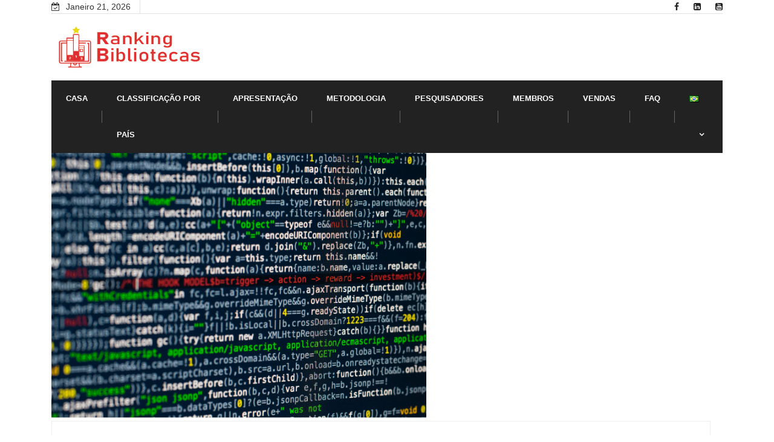

--- FILE ---
content_type: text/html; charset=UTF-8
request_url: https://rankingbibliotecas.com/pt/tag/teletrabalho/
body_size: 10011
content:
<!doctype html>
<html lang="pt-PT">
<head>
	<meta charset="UTF-8">
	<meta name="viewport" content="width=device-width, initial-scale=1">
	<link rel="profile" href="https://gmpg.org/xfn/11">

	<title>Teletrabalho &#8211; Ranking de Bibliotecas Universitárias da América Latina</title>
<meta name='robots' content='max-image-preview:large' />
<link rel="alternate" href="https://rankingbibliotecas.com/tag/teletrabajo/" hreflang="es" />
<link rel="alternate" href="https://rankingbibliotecas.com/en/tag/telecommuting/" hreflang="en" />
<link rel="alternate" href="https://rankingbibliotecas.com/pt/tag/teletrabalho/" hreflang="pt" />
<style id='wp-img-auto-sizes-contain-inline-css' type='text/css'>
img:is([sizes=auto i],[sizes^="auto," i]){contain-intrinsic-size:3000px 1500px}
/*# sourceURL=wp-img-auto-sizes-contain-inline-css */
</style>
<style id='classic-theme-styles-inline-css' type='text/css'>
/*! This file is auto-generated */
.wp-block-button__link{color:#fff;background-color:#32373c;border-radius:9999px;box-shadow:none;text-decoration:none;padding:calc(.667em + 2px) calc(1.333em + 2px);font-size:1.125em}.wp-block-file__button{background:#32373c;color:#fff;text-decoration:none}
/*# sourceURL=/wp-includes/css/classic-themes.min.css */
</style>
<style id='global-styles-inline-css' type='text/css'>
:root{--wp--preset--aspect-ratio--square: 1;--wp--preset--aspect-ratio--4-3: 4/3;--wp--preset--aspect-ratio--3-4: 3/4;--wp--preset--aspect-ratio--3-2: 3/2;--wp--preset--aspect-ratio--2-3: 2/3;--wp--preset--aspect-ratio--16-9: 16/9;--wp--preset--aspect-ratio--9-16: 9/16;--wp--preset--color--black: #000000;--wp--preset--color--cyan-bluish-gray: #abb8c3;--wp--preset--color--white: #ffffff;--wp--preset--color--pale-pink: #f78da7;--wp--preset--color--vivid-red: #cf2e2e;--wp--preset--color--luminous-vivid-orange: #ff6900;--wp--preset--color--luminous-vivid-amber: #fcb900;--wp--preset--color--light-green-cyan: #7bdcb5;--wp--preset--color--vivid-green-cyan: #00d084;--wp--preset--color--pale-cyan-blue: #8ed1fc;--wp--preset--color--vivid-cyan-blue: #0693e3;--wp--preset--color--vivid-purple: #9b51e0;--wp--preset--gradient--vivid-cyan-blue-to-vivid-purple: linear-gradient(135deg,rgb(6,147,227) 0%,rgb(155,81,224) 100%);--wp--preset--gradient--light-green-cyan-to-vivid-green-cyan: linear-gradient(135deg,rgb(122,220,180) 0%,rgb(0,208,130) 100%);--wp--preset--gradient--luminous-vivid-amber-to-luminous-vivid-orange: linear-gradient(135deg,rgb(252,185,0) 0%,rgb(255,105,0) 100%);--wp--preset--gradient--luminous-vivid-orange-to-vivid-red: linear-gradient(135deg,rgb(255,105,0) 0%,rgb(207,46,46) 100%);--wp--preset--gradient--very-light-gray-to-cyan-bluish-gray: linear-gradient(135deg,rgb(238,238,238) 0%,rgb(169,184,195) 100%);--wp--preset--gradient--cool-to-warm-spectrum: linear-gradient(135deg,rgb(74,234,220) 0%,rgb(151,120,209) 20%,rgb(207,42,186) 40%,rgb(238,44,130) 60%,rgb(251,105,98) 80%,rgb(254,248,76) 100%);--wp--preset--gradient--blush-light-purple: linear-gradient(135deg,rgb(255,206,236) 0%,rgb(152,150,240) 100%);--wp--preset--gradient--blush-bordeaux: linear-gradient(135deg,rgb(254,205,165) 0%,rgb(254,45,45) 50%,rgb(107,0,62) 100%);--wp--preset--gradient--luminous-dusk: linear-gradient(135deg,rgb(255,203,112) 0%,rgb(199,81,192) 50%,rgb(65,88,208) 100%);--wp--preset--gradient--pale-ocean: linear-gradient(135deg,rgb(255,245,203) 0%,rgb(182,227,212) 50%,rgb(51,167,181) 100%);--wp--preset--gradient--electric-grass: linear-gradient(135deg,rgb(202,248,128) 0%,rgb(113,206,126) 100%);--wp--preset--gradient--midnight: linear-gradient(135deg,rgb(2,3,129) 0%,rgb(40,116,252) 100%);--wp--preset--font-size--small: 13px;--wp--preset--font-size--medium: 20px;--wp--preset--font-size--large: 36px;--wp--preset--font-size--x-large: 42px;--wp--preset--spacing--20: 0.44rem;--wp--preset--spacing--30: 0.67rem;--wp--preset--spacing--40: 1rem;--wp--preset--spacing--50: 1.5rem;--wp--preset--spacing--60: 2.25rem;--wp--preset--spacing--70: 3.38rem;--wp--preset--spacing--80: 5.06rem;--wp--preset--shadow--natural: 6px 6px 9px rgba(0, 0, 0, 0.2);--wp--preset--shadow--deep: 12px 12px 50px rgba(0, 0, 0, 0.4);--wp--preset--shadow--sharp: 6px 6px 0px rgba(0, 0, 0, 0.2);--wp--preset--shadow--outlined: 6px 6px 0px -3px rgb(255, 255, 255), 6px 6px rgb(0, 0, 0);--wp--preset--shadow--crisp: 6px 6px 0px rgb(0, 0, 0);}:where(.is-layout-flex){gap: 0.5em;}:where(.is-layout-grid){gap: 0.5em;}body .is-layout-flex{display: flex;}.is-layout-flex{flex-wrap: wrap;align-items: center;}.is-layout-flex > :is(*, div){margin: 0;}body .is-layout-grid{display: grid;}.is-layout-grid > :is(*, div){margin: 0;}:where(.wp-block-columns.is-layout-flex){gap: 2em;}:where(.wp-block-columns.is-layout-grid){gap: 2em;}:where(.wp-block-post-template.is-layout-flex){gap: 1.25em;}:where(.wp-block-post-template.is-layout-grid){gap: 1.25em;}.has-black-color{color: var(--wp--preset--color--black) !important;}.has-cyan-bluish-gray-color{color: var(--wp--preset--color--cyan-bluish-gray) !important;}.has-white-color{color: var(--wp--preset--color--white) !important;}.has-pale-pink-color{color: var(--wp--preset--color--pale-pink) !important;}.has-vivid-red-color{color: var(--wp--preset--color--vivid-red) !important;}.has-luminous-vivid-orange-color{color: var(--wp--preset--color--luminous-vivid-orange) !important;}.has-luminous-vivid-amber-color{color: var(--wp--preset--color--luminous-vivid-amber) !important;}.has-light-green-cyan-color{color: var(--wp--preset--color--light-green-cyan) !important;}.has-vivid-green-cyan-color{color: var(--wp--preset--color--vivid-green-cyan) !important;}.has-pale-cyan-blue-color{color: var(--wp--preset--color--pale-cyan-blue) !important;}.has-vivid-cyan-blue-color{color: var(--wp--preset--color--vivid-cyan-blue) !important;}.has-vivid-purple-color{color: var(--wp--preset--color--vivid-purple) !important;}.has-black-background-color{background-color: var(--wp--preset--color--black) !important;}.has-cyan-bluish-gray-background-color{background-color: var(--wp--preset--color--cyan-bluish-gray) !important;}.has-white-background-color{background-color: var(--wp--preset--color--white) !important;}.has-pale-pink-background-color{background-color: var(--wp--preset--color--pale-pink) !important;}.has-vivid-red-background-color{background-color: var(--wp--preset--color--vivid-red) !important;}.has-luminous-vivid-orange-background-color{background-color: var(--wp--preset--color--luminous-vivid-orange) !important;}.has-luminous-vivid-amber-background-color{background-color: var(--wp--preset--color--luminous-vivid-amber) !important;}.has-light-green-cyan-background-color{background-color: var(--wp--preset--color--light-green-cyan) !important;}.has-vivid-green-cyan-background-color{background-color: var(--wp--preset--color--vivid-green-cyan) !important;}.has-pale-cyan-blue-background-color{background-color: var(--wp--preset--color--pale-cyan-blue) !important;}.has-vivid-cyan-blue-background-color{background-color: var(--wp--preset--color--vivid-cyan-blue) !important;}.has-vivid-purple-background-color{background-color: var(--wp--preset--color--vivid-purple) !important;}.has-black-border-color{border-color: var(--wp--preset--color--black) !important;}.has-cyan-bluish-gray-border-color{border-color: var(--wp--preset--color--cyan-bluish-gray) !important;}.has-white-border-color{border-color: var(--wp--preset--color--white) !important;}.has-pale-pink-border-color{border-color: var(--wp--preset--color--pale-pink) !important;}.has-vivid-red-border-color{border-color: var(--wp--preset--color--vivid-red) !important;}.has-luminous-vivid-orange-border-color{border-color: var(--wp--preset--color--luminous-vivid-orange) !important;}.has-luminous-vivid-amber-border-color{border-color: var(--wp--preset--color--luminous-vivid-amber) !important;}.has-light-green-cyan-border-color{border-color: var(--wp--preset--color--light-green-cyan) !important;}.has-vivid-green-cyan-border-color{border-color: var(--wp--preset--color--vivid-green-cyan) !important;}.has-pale-cyan-blue-border-color{border-color: var(--wp--preset--color--pale-cyan-blue) !important;}.has-vivid-cyan-blue-border-color{border-color: var(--wp--preset--color--vivid-cyan-blue) !important;}.has-vivid-purple-border-color{border-color: var(--wp--preset--color--vivid-purple) !important;}.has-vivid-cyan-blue-to-vivid-purple-gradient-background{background: var(--wp--preset--gradient--vivid-cyan-blue-to-vivid-purple) !important;}.has-light-green-cyan-to-vivid-green-cyan-gradient-background{background: var(--wp--preset--gradient--light-green-cyan-to-vivid-green-cyan) !important;}.has-luminous-vivid-amber-to-luminous-vivid-orange-gradient-background{background: var(--wp--preset--gradient--luminous-vivid-amber-to-luminous-vivid-orange) !important;}.has-luminous-vivid-orange-to-vivid-red-gradient-background{background: var(--wp--preset--gradient--luminous-vivid-orange-to-vivid-red) !important;}.has-very-light-gray-to-cyan-bluish-gray-gradient-background{background: var(--wp--preset--gradient--very-light-gray-to-cyan-bluish-gray) !important;}.has-cool-to-warm-spectrum-gradient-background{background: var(--wp--preset--gradient--cool-to-warm-spectrum) !important;}.has-blush-light-purple-gradient-background{background: var(--wp--preset--gradient--blush-light-purple) !important;}.has-blush-bordeaux-gradient-background{background: var(--wp--preset--gradient--blush-bordeaux) !important;}.has-luminous-dusk-gradient-background{background: var(--wp--preset--gradient--luminous-dusk) !important;}.has-pale-ocean-gradient-background{background: var(--wp--preset--gradient--pale-ocean) !important;}.has-electric-grass-gradient-background{background: var(--wp--preset--gradient--electric-grass) !important;}.has-midnight-gradient-background{background: var(--wp--preset--gradient--midnight) !important;}.has-small-font-size{font-size: var(--wp--preset--font-size--small) !important;}.has-medium-font-size{font-size: var(--wp--preset--font-size--medium) !important;}.has-large-font-size{font-size: var(--wp--preset--font-size--large) !important;}.has-x-large-font-size{font-size: var(--wp--preset--font-size--x-large) !important;}
:where(.wp-block-post-template.is-layout-flex){gap: 1.25em;}:where(.wp-block-post-template.is-layout-grid){gap: 1.25em;}
:where(.wp-block-term-template.is-layout-flex){gap: 1.25em;}:where(.wp-block-term-template.is-layout-grid){gap: 1.25em;}
:where(.wp-block-columns.is-layout-flex){gap: 2em;}:where(.wp-block-columns.is-layout-grid){gap: 2em;}
:root :where(.wp-block-pullquote){font-size: 1.5em;line-height: 1.6;}
/*# sourceURL=global-styles-inline-css */
</style>
<link rel='stylesheet' id='wpo_min-header-0-css' href='https://rankingbibliotecas.com/wp-content/cache/wpo-minify/1766182478/assets/wpo-minify-header-50bb6549.min.css' type='text/css' media='all' />
<script type="text/javascript" src="https://rankingbibliotecas.com/wp-content/cache/wpo-minify/1766182478/assets/wpo-minify-header-7b510e45.min.js" id="wpo_min-header-0-js"></script>
<link rel="https://api.w.org/" href="https://rankingbibliotecas.com/wp-json/" /><link rel="alternate" title="JSON" type="application/json" href="https://rankingbibliotecas.com/wp-json/wp/v2/tags/410" />
<!-- This site is using AdRotate v5.17.1 to display their advertisements - https://ajdg.solutions/ -->
<!-- AdRotate CSS -->
<style type="text/css" media="screen">
	.g { margin:0px; padding:0px; overflow:hidden; line-height:1; zoom:1; }
	.g img { height:auto; }
	.g-col { position:relative; float:left; }
	.g-col:first-child { margin-left: 0; }
	.g-col:last-child { margin-right: 0; }
	@media only screen and (max-width: 480px) {
		.g-col, .g-dyn, .g-single { width:100%; margin-left:0; margin-right:0; }
	}
</style>
<!-- /AdRotate CSS -->


		<!-- GA Google Analytics @ https://m0n.co/ga -->
		<script>
			(function(i,s,o,g,r,a,m){i['GoogleAnalyticsObject']=r;i[r]=i[r]||function(){
			(i[r].q=i[r].q||[]).push(arguments)},i[r].l=1*new Date();a=s.createElement(o),
			m=s.getElementsByTagName(o)[0];a.async=1;a.src=g;m.parentNode.insertBefore(a,m)
			})(window,document,'script','https://www.google-analytics.com/analytics.js','ga');
			ga('create', 'UA-174256482-1', 'auto');
			ga('send', 'pageview');
		</script>

	<style id="pmpro_colors">:root {
	--pmpro--color--base: #ffffff;
	--pmpro--color--contrast: #222222;
	--pmpro--color--accent: #0c3d54;
	--pmpro--color--accent--variation: hsl( 199,75%,28.5% );
	--pmpro--color--border--variation: hsl( 0,0%,91% );
}</style><meta name="generator" content="Elementor 3.33.6; features: additional_custom_breakpoints; settings: css_print_method-external, google_font-enabled, font_display-auto">
			<style>
				.e-con.e-parent:nth-of-type(n+4):not(.e-lazyloaded):not(.e-no-lazyload),
				.e-con.e-parent:nth-of-type(n+4):not(.e-lazyloaded):not(.e-no-lazyload) * {
					background-image: none !important;
				}
				@media screen and (max-height: 1024px) {
					.e-con.e-parent:nth-of-type(n+3):not(.e-lazyloaded):not(.e-no-lazyload),
					.e-con.e-parent:nth-of-type(n+3):not(.e-lazyloaded):not(.e-no-lazyload) * {
						background-image: none !important;
					}
				}
				@media screen and (max-height: 640px) {
					.e-con.e-parent:nth-of-type(n+2):not(.e-lazyloaded):not(.e-no-lazyload),
					.e-con.e-parent:nth-of-type(n+2):not(.e-lazyloaded):not(.e-no-lazyload) * {
						background-image: none !important;
					}
				}
			</style>
			<link rel="icon" href="https://rankingbibliotecas.com/wp-content/uploads/2020/06/cropped-red-32x32.png" sizes="32x32" />
<link rel="icon" href="https://rankingbibliotecas.com/wp-content/uploads/2020/06/cropped-red-192x192.png" sizes="192x192" />
<link rel="apple-touch-icon" href="https://rankingbibliotecas.com/wp-content/uploads/2020/06/cropped-red-180x180.png" />
<meta name="msapplication-TileImage" content="https://rankingbibliotecas.com/wp-content/uploads/2020/06/cropped-red-270x270.png" />
		<style type="text/css" id="wp-custom-css">
			.banner-area.banner-solid {
    padding-top: 10px;
    padding-bottom: 0px;
    background: #fff;
		color: #000 !important;
}
.banner-title, .breadcrumb, .breadcrumb li, .breadcrumb li a  {
	  color: #000 !important;
		margin-top: 5px !important;
		margin-bottom: 2px !important;
}

.main-container {
	padding-top: 0px !important;
}

.entry-content > *, .entry .entry-summary > * {
    margin: 32px 0;
}

.input{
  display: block;
    width: 100%;
    padding: .375rem .75rem;
    font-size: 1rem;
    line-height: 1.5;
    color: #495057;
    background-color: #fff;
    background-clip: padding-box;
    border: 1px solid #ced4da;
    border-radius: .25rem;
    transition: border-color .15s ease-in-out,box-shadow .15s ease-in-out;
}

.button{
	display: inline-block;
    margin-bottom: 0;
    font-weight: 400;
    text-align: center;
    white-space: nowrap;
    vertical-align: middle;
    -ms-touch-action: manipulation;
    touch-action: manipulation;
    cursor: pointer;
    background-image: none;
    border: 1px solid transparent;
    padding: 6px 12px;
    font-size: 14px;
    line-height: 1.42857143;
    border-radius: 4px;
    -webkit-user-select: none;
    -moz-user-select: none;
    -ms-user-select: none;
    user-select: none;
}

.button-primary{
	color: #fff;
    background-color: #337ab7;
    border-color: #2e6da4;
}

.pmpro_btn {
	color: #fff !important;
    background-color: #5cb85c !important;
    border-color: #4cae4c !important;
}

.elementor-button{
	width:95% !important;
}		</style>
		</head>

<body data-rsssl=1 class="pmpro-variation_1 archive tag tag-teletrabalho tag-410 wp-custom-logo wp-theme-newseqo hfeed sidebar-inactive no-sidebar elementor-default elementor-kit-108">


	<div id="page" class="site">
		<a class="skip-link screen-reader-text" href="#content">Skip to content</a>
		 <div class="topbar">
   <div class="container">
      <div class="row text-md-left text-center">
         <div class="col-md-7 col-lg-8 xs-center">
            <div class="topbar-left-content">
               <ul class="top-info">
                  <li> <i class="fa fa-calendar-check-o" aria-hidden="true"></i>  Janeiro 21, 2026                  </li>
               </ul>
                        
            </div>
         </div>
         <div class="col-md-5 col-lg-4 align-self-center">
                       <ul class="social-links text-md-right">
                                          <li>
                           <a title="Digitalização na educação" href="https://www.facebook.com/rankingbibliotecas">
                           <span class="social-icon">  <i class="fa fa-facebook"></i> </span>
                           </a>
                        </li>
                                          <li>
                           <a title="Digitalização na educação" href="http://www.linkedin.com/company/rankingbibliotecas">
                           <span class="social-icon">  <i class="fa fa-linkedin-square"></i> </span>
                           </a>
                        </li>
                                          <li>
                           <a title="Digitalização na educação" href="https://www.youtube.com/channel/UCF6gW7D7YTQGO1HKPRnYiww/featured">
                           <span class="social-icon">  <i class="fa fa-youtube-square"></i> </span>
                           </a>
                        </li>
                                               </ul>
           
         </div>
      <!-- end col -->
      </div>
      <div class="b-bottom"></div>
   <!-- end row -->
   </div>
<!-- end container -->
</div>

<div class="header-middle-area">
   <div class="container">
      <div class="row">
          <div class="col-md-3 align-self-center">
              <div class="logo-area">
                             <a class="logo" href="https://rankingbibliotecas.com/pt/casa/">
               <a href="https://rankingbibliotecas.com/pt/casa/" class="custom-logo-link" rel="home"><img width="331" height="91" src="https://rankingbibliotecas.com/wp-content/uploads/2020/06/red.png" class="custom-logo" alt="Ranking de Bibliotecas Universitárias da América Latina" decoding="async" srcset="https://rankingbibliotecas.com/wp-content/uploads/2020/06/red.png 331w, https://rankingbibliotecas.com/wp-content/uploads/2020/06/red-300x82.png 300w" sizes="(max-width: 331px) 100vw, 331px" /></a> 
               </a>
                
                   

              </div>
          </div>    
         <!-- col end  -->
         <div class="col-md-9 d-none d-md-block">
       
            <div class="banner-img text-right">
               
										<!-- Error, Advert is not available at this time due to schedule/geolocation restrictions! -->				</div>

         </div>
		 <div class="col-sm-12 d-block d-md-none">
       
            <div class="banner-img text-center">
               
										<!-- Error, Advert is not available at this time due to schedule/geolocation restrictions! -->				</div>

         </div>
         <!-- col end  -->
      </div>
   </div>                     
</div>
<header id="header" class="header header-classic">
      <div class=" header-wrapper  ">
         <div class="container">
            <nav class="navbar navbar-expand-lg navbar-light">
               <a class="logo d-none" href="https://rankingbibliotecas.com/pt/casa/">
                     <img  class="img-fluid" src="https://rankingbibliotecas.com/wp-content/themes/newseqo/assets/images/logo/logo-dark.png" alt="Ranking de Bibliotecas Universitárias da América Latina">
                  </a>
                  <button class="navbar-toggler" type="button" data-toggle="collapse"
                        data-target="#primary-nav" aria-controls="primary-nav" aria-expanded="false"
                        aria-label="Toggle navigation">
                        <span class="navbar-toggler-icon"><i class="icon icon-menu"></i></span>
                  </button>
                  <div id="primary-nav" class="collapse navbar-collapse justify-content-start"><ul id="main-menu" class="navbar-nav  main-menu"><li id="menu-item-738" class="menu-item menu-item-type-post_type menu-item-object-page menu-item-home menu-item-738 nav-item"><a href="https://rankingbibliotecas.com/pt/casa/" class="nav-link">Casa</a></li>
<li id="menu-item-739" class="menu-item menu-item-type-post_type menu-item-object-page menu-item-739 nav-item"><a href="https://rankingbibliotecas.com/pt/classificacoes/classificacao-por-pais/" class="nav-link">classificação por país</a></li>
<li id="menu-item-740" class="menu-item menu-item-type-post_type menu-item-object-page menu-item-740 nav-item"><a href="https://rankingbibliotecas.com/pt/apresentacao/" class="nav-link">Apresentação</a></li>
<li id="menu-item-751" class="menu-item menu-item-type-post_type menu-item-object-page menu-item-751 nav-item"><a href="https://rankingbibliotecas.com/pt/metodologia-2/" class="nav-link">Metodologia</a></li>
<li id="menu-item-742" class="menu-item menu-item-type-post_type menu-item-object-page menu-item-742 nav-item"><a href="https://rankingbibliotecas.com/pt/pesquisadores/" class="nav-link">PESQUISADORES</a></li>
<li id="menu-item-743" class="menu-item menu-item-type-post_type menu-item-object-page menu-item-743 nav-item"><a href="https://rankingbibliotecas.com/pt/membros/" class="nav-link">Membros</a></li>
<li id="menu-item-744" class="menu-item menu-item-type-post_type menu-item-object-page menu-item-744 nav-item"><a href="https://rankingbibliotecas.com/pt/vendas/" class="nav-link">VENDAS</a></li>
<li id="menu-item-745" class="menu-item menu-item-type-post_type menu-item-object-page menu-item-745 nav-item"><a href="https://rankingbibliotecas.com/pt/perguntas-frequentes/" class="nav-link">FAQ</a></li>
<li id="menu-item-759" class="pll-parent-menu-item menu-item menu-item-type-custom menu-item-object-custom current-menu-parent menu-item-has-children menu-item-759 nav-item dropdown"><a href="#pll_switcher" class="nav-link dropdown-toggle" data-toggle="dropdown"><img src="[data-uri]" alt="Português" width="16" height="11" style="width: 16px; height: 11px;" /></a>
<ul class="dropdown-menu">
	<li id="menu-item-759-es" class="lang-item lang-item-65 lang-item-es lang-item-first menu-item menu-item-type-custom menu-item-object-custom menu-item-759-es nav-item"><a href="https://rankingbibliotecas.com/tag/teletrabajo/" class="lang-item dropdown-item"><img src="[data-uri]" alt="Español" width="16" height="11" style="width: 16px; height: 11px;" /></a>	<li id="menu-item-759-en" class="lang-item lang-item-68 lang-item-en menu-item menu-item-type-custom menu-item-object-custom menu-item-759-en nav-item"><a href="https://rankingbibliotecas.com/en/tag/telecommuting/" class="lang-item dropdown-item"><img loading="lazy" src="[data-uri]" alt="English" width="16" height="11" style="width: 16px; height: 11px;" /></a>	<li id="menu-item-759-pt" class="lang-item lang-item-293 lang-item-pt current-lang menu-item menu-item-type-custom menu-item-object-custom menu-item-759-pt nav-item"><a href="https://rankingbibliotecas.com/pt/tag/teletrabalho/" class="lang-item dropdown-item"><img src="[data-uri]" alt="Português" width="16" height="11" style="width: 16px; height: 11px;" /></a></ul>
</li>
</ul></div>                                          <div class="nav-search-area w-10 text-right">
                                                      <!-- xs modal -->
                           <div class="zoom-anim-dialog mfp-hide modal-searchPanel ts-search-form" id="modal-popup-2">
                              <div class="modal-dialog modal-lg">
                                 <div class="modal-content">
                                    <div class="xs-search-panel">
                                          
       <form  method="get" action="https://rankingbibliotecas.com/pt/" class="newszone-serach xs-search-group">
           <div class="input-group">
               <input type="search" class="form-control" name="s" placeholder="Pesquisar biblioteca da universidade" value="">
               <button class="input-group-btn search-button"><i class="icon icon-search1"></i></button>
           </div>
       </form>                                    </div>
                                 </div>
                              </div>
                           </div><!-- End xs modal --><!-- end language switcher strart -->
                        </div>
                 <!-- Site search end-->
             </nav>
         </div><!-- container end-->
      </div>
</header>
<!-- tranding bar -->
		<div id="content" class="site-content">

     
<div id="main-content" class="blog main-container" role="main">
	<div class="container">
		<div class="row">
                  <div class="col-lg-12">
                  
<article class="post post-640 type-post status-publish format-standard has-post-thumbnail hentry category-comparacoes tag-academica tag-america-latina-pt tag-bibliotecas-pt tag-classificacao tag-internet-pt tag-servicos-web tag-teletrabalho tag-universidades-pt pmpro-has-access">
         <div class="post-media">
         
		<a class="post-thumbnail" href="https://rankingbibliotecas.com/pt/2020/06/24/digitalizacao-na-educacao/" aria-hidden="true" tabindex="-1">
			<img loading="lazy" width="620" height="438" src="https://rankingbibliotecas.com/wp-content/uploads/2020/06/bits.png" class="attachment-post-thumbnail size-post-thumbnail wp-post-image" alt="Digitalização na educação" decoding="async" srcset="https://rankingbibliotecas.com/wp-content/uploads/2020/06/bits.png 620w, https://rankingbibliotecas.com/wp-content/uploads/2020/06/bits-300x212.png 300w" sizes="(max-width: 620px) 100vw, 620px" />		</a>

		      </div><!-- Post Media end -->
   	<div class="post-body">
		<div class="entry-header">
		   <div class="post-meta">
            <span class="post-author"><i class="icon icon-user"></i> <a href="https://rankingbibliotecas.com/pt/author/admin/">admin</a></span><span class="post-meta-date">
                        <i class="icon icon-clock"></i>
                           Junho 24, 2020</span><span class="meta-categories post-cat">
                        <i class="icon icon-folder"></i>
                           <a href="https://rankingbibliotecas.com/pt/category/comparacoes/" rel="category tag">Comparações</a> 
                        </span>	
         </div>
			<h2 class="entry-title">
				<a href="https://rankingbibliotecas.com/pt/2020/06/24/digitalizacao-na-educacao/">Digitalização na educação</a>
							</h2>
			<div class="entry-content">
             				Há alguns anos se fala em teletrabalho, digitalização de empregos, surgimento da educação virtual e o impacto das novas tecnologias&hellip;   		</div>
         			<div class="post-footer">
				<a class="btn-readmore" href="https://rankingbibliotecas.com/pt/2020/06/24/digitalizacao-na-educacao/">
					readmore					<i class="icon icon-arrow-right"></i>
				</a>
         </div>
          
		</div><!-- Entry header end -->
	</div><!-- Post body end -->
</article>           </div><!-- #col -->
               </div><!-- #row -->
	</div><!-- #primary -->
</div>
</div><!-- #content -->

 
        <footer class="xs-footer-section">
             
                <div class="footer--top--area">
                    <div class="container">
                        <div class="row">
                                                                <div class="col-md-4 footer-widget">
                                        <div class="footer-widget widget"><h2 class="widget-title">Sobre o Portal</h2>			<div class="textwidget"><p>www.rankingbibliotecas.com é uma ferramenta para realizar ações e melhorar a experiência do usuário da biblioteca universitária latino-americana.</p>
<ul class="footer-info">
<li><i class="fa fa-home"></i>IEC1 &#8211; 183 7217 NW 46 ST Miami, FL, 33166</li>
<li><i class="fa fa-phone"></i>+57-318-422-1176</li>
<li><i class="fa fa-envelope"></i>ventasnorte@rankingbibliotecas.com</li>
</ul>
</div>
		</div>                                    </div>
                                                                <div class="col-md-4 footer-widget">
                                        <div class="footer-widget widget"><h2 class="widget-title">Tags</h2><div class="tagcloud"><a href="https://rankingbibliotecas.com/pt/tag/academica/" class="tag-cloud-link tag-link-312 tag-link-position-1" style="font-size: 13.25pt;" aria-label="Acadêmica (2 itens)">Acadêmica</a>
<a href="https://rankingbibliotecas.com/pt/tag/administracao/" class="tag-cloud-link tag-link-322 tag-link-position-2" style="font-size: 8pt;" aria-label="administração (1 item)">administração</a>
<a href="https://rankingbibliotecas.com/pt/tag/america-latina-pt/" class="tag-cloud-link tag-link-324 tag-link-position-3" style="font-size: 16.75pt;" aria-label="América Latina pt (3 itens)">América Latina pt</a>
<a href="https://rankingbibliotecas.com/pt/tag/avaliacao/" class="tag-cloud-link tag-link-364 tag-link-position-4" style="font-size: 8pt;" aria-label="avaliação (1 item)">avaliação</a>
<a href="https://rankingbibliotecas.com/pt/tag/avaliacao-bibliotecas-universitarias/" class="tag-cloud-link tag-link-366 tag-link-position-5" style="font-size: 8pt;" aria-label="avaliação bibliotecas universitárias (1 item)">avaliação bibliotecas universitárias</a>
<a href="https://rankingbibliotecas.com/pt/tag/biblioteca-academica-pt/" class="tag-cloud-link tag-link-320 tag-link-position-6" style="font-size: 8pt;" aria-label="Biblioteca Acadêmica pt (1 item)">Biblioteca Acadêmica pt</a>
<a href="https://rankingbibliotecas.com/pt/tag/bibliotecas-academicas-pt/" class="tag-cloud-link tag-link-318 tag-link-position-7" style="font-size: 8pt;" aria-label="Bibliotecas Acadêmicas pt (1 item)">Bibliotecas Acadêmicas pt</a>
<a href="https://rankingbibliotecas.com/pt/tag/bibliotecas-da-america-latina/" class="tag-cloud-link tag-link-326 tag-link-position-8" style="font-size: 8pt;" aria-label="Bibliotecas da América Latina (1 item)">Bibliotecas da América Latina</a>
<a href="https://rankingbibliotecas.com/pt/tag/bibliotecas-de-qualidade/" class="tag-cloud-link tag-link-346 tag-link-position-9" style="font-size: 8pt;" aria-label="Bibliotecas de qualidade (1 item)">Bibliotecas de qualidade</a>
<a href="https://rankingbibliotecas.com/pt/tag/bibliotecas-pt/" class="tag-cloud-link tag-link-334 tag-link-position-10" style="font-size: 19.666666666667pt;" aria-label="Bibliotecas pt (4 itens)">Bibliotecas pt</a>
<a href="https://rankingbibliotecas.com/pt/tag/bibliotecas-universitarias/" class="tag-cloud-link tag-link-336 tag-link-position-11" style="font-size: 8pt;" aria-label="Bibliotecas Universitárias (1 item)">Bibliotecas Universitárias</a>
<a href="https://rankingbibliotecas.com/pt/tag/classificacao/" class="tag-cloud-link tag-link-394 tag-link-position-12" style="font-size: 22pt;" aria-label="Classificação (5 itens)">Classificação</a>
<a href="https://rankingbibliotecas.com/pt/tag/comparacoes/" class="tag-cloud-link tag-link-350 tag-link-position-13" style="font-size: 8pt;" aria-label="Comparações (1 item)">Comparações</a>
<a href="https://rankingbibliotecas.com/pt/tag/e-books-pt/" class="tag-cloud-link tag-link-362 tag-link-position-14" style="font-size: 8pt;" aria-label="E-books (1 item)">E-books</a>
<a href="https://rankingbibliotecas.com/pt/tag/emprestimo/" class="tag-cloud-link tag-link-382 tag-link-position-15" style="font-size: 8pt;" aria-label="Empréstimo (1 item)">Empréstimo</a>
<a href="https://rankingbibliotecas.com/pt/tag/inovacao/" class="tag-cloud-link tag-link-374 tag-link-position-16" style="font-size: 8pt;" aria-label="inovação (1 item)">inovação</a>
<a href="https://rankingbibliotecas.com/pt/tag/internet-pt/" class="tag-cloud-link tag-link-376 tag-link-position-17" style="font-size: 8pt;" aria-label="Internet (1 item)">Internet</a>
<a href="https://rankingbibliotecas.com/pt/tag/investimento/" class="tag-cloud-link tag-link-378 tag-link-position-18" style="font-size: 8pt;" aria-label="investimento (1 item)">investimento</a>
<a href="https://rankingbibliotecas.com/pt/tag/lideranca/" class="tag-cloud-link tag-link-380 tag-link-position-19" style="font-size: 8pt;" aria-label="Liderança (1 item)">Liderança</a>
<a href="https://rankingbibliotecas.com/pt/tag/missao/" class="tag-cloud-link tag-link-386 tag-link-position-20" style="font-size: 8pt;" aria-label="missão (1 item)">missão</a>
<a href="https://rankingbibliotecas.com/pt/tag/planejamento-estrategico/" class="tag-cloud-link tag-link-392 tag-link-position-21" style="font-size: 13.25pt;" aria-label="planejamento estratégico (2 itens)">planejamento estratégico</a>
<a href="https://rankingbibliotecas.com/pt/tag/premios-pt/" class="tag-cloud-link tag-link-328 tag-link-position-22" style="font-size: 8pt;" aria-label="prêmios (1 item)">prêmios</a>
<a href="https://rankingbibliotecas.com/pt/tag/qualidade/" class="tag-cloud-link tag-link-344 tag-link-position-23" style="font-size: 8pt;" aria-label="qualidade (1 item)">qualidade</a>
<a href="https://rankingbibliotecas.com/pt/tag/servicos-web/" class="tag-cloud-link tag-link-396 tag-link-position-24" style="font-size: 16.75pt;" aria-label="serviços web (3 itens)">serviços web</a>
<a href="https://rankingbibliotecas.com/pt/tag/teletrabalho/" class="tag-cloud-link tag-link-410 tag-link-position-25" style="font-size: 8pt;" aria-label="Teletrabalho (1 item)">Teletrabalho</a>
<a href="https://rankingbibliotecas.com/pt/tag/transformacao-digital/" class="tag-cloud-link tag-link-360 tag-link-position-26" style="font-size: 8pt;" aria-label="transformação digital (1 item)">transformação digital</a>
<a href="https://rankingbibliotecas.com/pt/tag/universidades-pt/" class="tag-cloud-link tag-link-414 tag-link-position-27" style="font-size: 16.75pt;" aria-label="universidades (3 itens)">universidades</a>
<a href="https://rankingbibliotecas.com/pt/tag/visao/" class="tag-cloud-link tag-link-416 tag-link-position-28" style="font-size: 8pt;" aria-label="visão (1 item)">visão</a></div>
</div>                                    </div>
                                                                <div class="col-md-4 footer-widget">
                                        <div class="footer-widget widget"><!-- Error, Advert is not available at this time due to schedule/geolocation restrictions! --></div><div class="footer-widget widget"><h2 class="widget-title">Switch Language</h2><label class="screen-reader-text" for="lang_choice_polylang-2">Switch Language</label><select name="lang_choice_polylang-2" id="lang_choice_polylang-2" class="pll-switcher-select">
	<option value="https://rankingbibliotecas.com/tag/teletrabajo/" lang="es-AR" data-lang="{&quot;id&quot;:0,&quot;name&quot;:&quot;Espa\u00f1ol&quot;,&quot;slug&quot;:&quot;es&quot;,&quot;dir&quot;:0}">Español</option>
	<option value="https://rankingbibliotecas.com/en/tag/telecommuting/" lang="en-US" data-lang="{&quot;id&quot;:0,&quot;name&quot;:&quot;English&quot;,&quot;slug&quot;:&quot;en&quot;,&quot;dir&quot;:0}">English</option>
	<option value="https://rankingbibliotecas.com/pt/tag/teletrabalho/" lang="pt-PT" selected='selected' data-lang="{&quot;id&quot;:0,&quot;name&quot;:&quot;Portugu\u00eas&quot;,&quot;slug&quot;:&quot;pt&quot;,&quot;dir&quot;:0}">Português</option>

</select>
<script type="text/javascript">
					document.getElementById( "lang_choice_polylang-2" ).addEventListener( "change", function ( event ) { location.href = event.currentTarget.value; } )
				</script></div>                                    </div>
                                                    </div><!-- .row END -->
                    </div><!-- .container END -->
                </div><!-- .footer--top--area END -->
                        <div class="copyright-area ">
                <div class="container">
                    <div class="row">
                        <div class="col-8 col-lg-5 align-self-center">
                            <p class="copyright">© 2020, Todos los derechos reservados. www.rankingbibliotecas.com</p>
                        </div>
                        <div class="col-lg-6 col-lg-5 d-none d-lg-block align-self-center">
                                                   </div>
                        <div class="col-4 col-lg-1 pt-2">
                                     
                           <div class="BackTo">
                              <a href="#" class="icon icon-arrow-up" aria-hidden="true"></a>
                           </div>

                                                </div>   
                    </div>
                </div>
            </div>
            
        </footer> </div><!-- #page -->

<script type="speculationrules">
{"prefetch":[{"source":"document","where":{"and":[{"href_matches":"/*"},{"not":{"href_matches":["/wp-*.php","/wp-admin/*","/wp-content/uploads/*","/wp-content/*","/wp-content/plugins/*","/wp-content/themes/newseqo/*","/*\\?(.+)"]}},{"not":{"selector_matches":"a[rel~=\"nofollow\"]"}},{"not":{"selector_matches":".no-prefetch, .no-prefetch a"}}]},"eagerness":"conservative"}]}
</script>
		<!-- Memberships powered by Paid Memberships Pro v3.6.3. -->
				<script>
				const lazyloadRunObserver = () => {
					const lazyloadBackgrounds = document.querySelectorAll( `.e-con.e-parent:not(.e-lazyloaded)` );
					const lazyloadBackgroundObserver = new IntersectionObserver( ( entries ) => {
						entries.forEach( ( entry ) => {
							if ( entry.isIntersecting ) {
								let lazyloadBackground = entry.target;
								if( lazyloadBackground ) {
									lazyloadBackground.classList.add( 'e-lazyloaded' );
								}
								lazyloadBackgroundObserver.unobserve( entry.target );
							}
						});
					}, { rootMargin: '200px 0px 200px 0px' } );
					lazyloadBackgrounds.forEach( ( lazyloadBackground ) => {
						lazyloadBackgroundObserver.observe( lazyloadBackground );
					} );
				};
				const events = [
					'DOMContentLoaded',
					'elementor/lazyload/observe',
				];
				events.forEach( ( event ) => {
					document.addEventListener( event, lazyloadRunObserver );
				} );
			</script>
			<script type="text/javascript" id="pll_cookie_script-js-after">
/* <![CDATA[ */
(function() {
				var expirationDate = new Date();
				expirationDate.setTime( expirationDate.getTime() + 31536000 * 1000 );
				document.cookie = "pll_language=pt; expires=" + expirationDate.toUTCString() + "; path=/; secure; SameSite=Lax";
			}());

//# sourceURL=pll_cookie_script-js-after
/* ]]> */
</script>
<script type="text/javascript" id="wpo_min-footer-0-js-extra">
/* <![CDATA[ */
var click_object = {"ajax_url":"https://rankingbibliotecas.com/wp-admin/admin-ajax.php"};
//# sourceURL=wpo_min-footer-0-js-extra
/* ]]> */
</script>
<script type="text/javascript" src="https://rankingbibliotecas.com/wp-content/cache/wpo-minify/1766182478/assets/wpo-minify-footer-e07d3ec9.min.js" id="wpo_min-footer-0-js"></script>
    <script type="text/javascript">
        jQuery( function( $ ) {

            for (let i = 0; i < document.forms.length; ++i) {
                let form = document.forms[i];
				if ($(form).attr("method") != "get") { $(form).append('<input type="hidden" name="QFyMsodY" value="aA4CTY" />'); }
if ($(form).attr("method") != "get") { $(form).append('<input type="hidden" name="iRtTgQXSyfEHqbC" value="KEVXRJeOS0" />'); }
            }

            $(document).on('submit', 'form', function () {
				if ($(this).attr("method") != "get") { $(this).append('<input type="hidden" name="QFyMsodY" value="aA4CTY" />'); }
if ($(this).attr("method") != "get") { $(this).append('<input type="hidden" name="iRtTgQXSyfEHqbC" value="KEVXRJeOS0" />'); }
                return true;
            });

            jQuery.ajaxSetup({
                beforeSend: function (e, data) {

                    if (data.type !== 'POST') return;

                    if (typeof data.data === 'object' && data.data !== null) {
						data.data.append("QFyMsodY", "aA4CTY");
data.data.append("iRtTgQXSyfEHqbC", "KEVXRJeOS0");
                    }
                    else {
                        data.data = data.data + '&QFyMsodY=aA4CTY&iRtTgQXSyfEHqbC=KEVXRJeOS0';
                    }
                }
            });

        });
    </script>
	
</body>
</html>


--- FILE ---
content_type: text/plain
request_url: https://www.google-analytics.com/j/collect?v=1&_v=j102&a=440029200&t=pageview&_s=1&dl=https%3A%2F%2Frankingbibliotecas.com%2Fpt%2Ftag%2Fteletrabalho%2F&ul=en-us%40posix&dt=Teletrabalho%20%E2%80%93%20Ranking%20de%20Bibliotecas%20Universit%C3%A1rias%20da%20Am%C3%A9rica%20Latina&sr=1280x720&vp=1280x720&_u=IEBAAEABAAAAACAAI~&jid=1680682748&gjid=634132663&cid=479393143.1769030502&tid=UA-174256482-1&_gid=251363237.1769030502&_r=1&_slc=1&z=1186508203
body_size: -453
content:
2,cG-EGZPR4XT8P